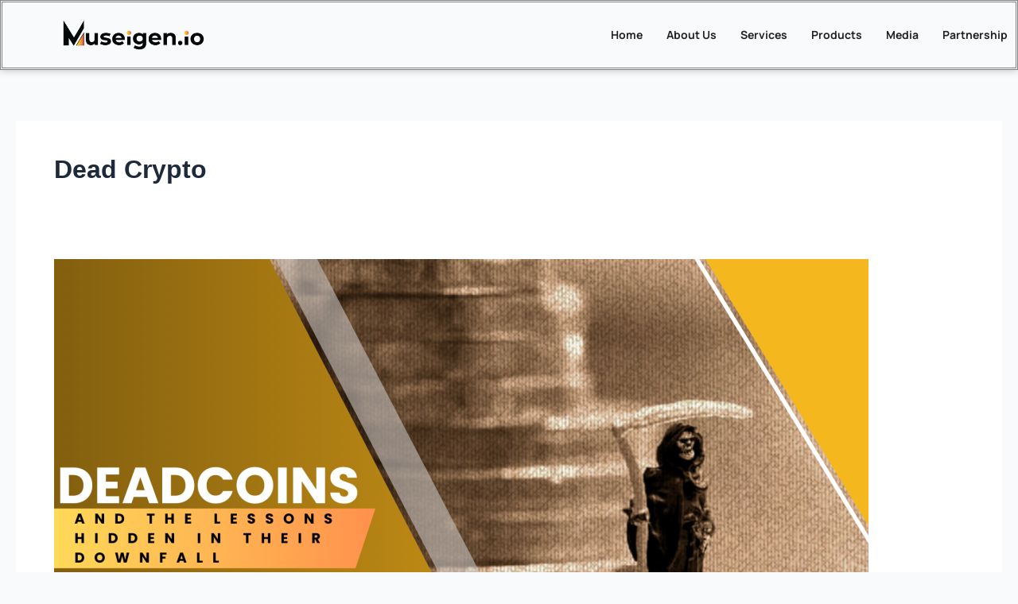

--- FILE ---
content_type: text/css; charset=UTF-8
request_url: https://museigen.io/wp-content/uploads/elementor/css/post-385.css?ver=1769000921
body_size: 1429
content:
.elementor-widget-section .eael-protected-content-message{font-family:var( --e-global-typography-secondary-font-family ), Sans-serif;font-weight:var( --e-global-typography-secondary-font-weight );}.elementor-widget-section .protected-content-error-msg{font-family:var( --e-global-typography-secondary-font-family ), Sans-serif;font-weight:var( --e-global-typography-secondary-font-weight );}.elementor-385 .elementor-element.elementor-element-6a0bf880:not(.elementor-motion-effects-element-type-background), .elementor-385 .elementor-element.elementor-element-6a0bf880 > .elementor-motion-effects-container > .elementor-motion-effects-layer{background-color:#202124;}.elementor-385 .elementor-element.elementor-element-6a0bf880 > .elementor-container{max-width:1320px;}.elementor-385 .elementor-element.elementor-element-6a0bf880{transition:background 0.3s, border 0.3s, border-radius 0.3s, box-shadow 0.3s;margin-top:0px;margin-bottom:0px;padding:100px 20px 20px 20px;}.elementor-385 .elementor-element.elementor-element-6a0bf880 > .elementor-background-overlay{transition:background 0.3s, border-radius 0.3s, opacity 0.3s;}.elementor-385 .elementor-element.elementor-element-34ec328c > .elementor-widget-wrap > .elementor-widget:not(.elementor-widget__width-auto):not(.elementor-widget__width-initial):not(:last-child):not(.elementor-absolute){margin-block-end:0px;}.elementor-385 .elementor-element.elementor-element-2b1a0d64 > .elementor-container{max-width:1320px;}.elementor-385 .elementor-element.elementor-element-2b1a0d64{border-style:solid;border-width:0px 0px 2px 0px;border-color:#46484E;margin-top:0px;margin-bottom:0px;padding:0px 0px 57px 0px;}.elementor-385 .elementor-element.elementor-element-2b35ef36 > .elementor-widget-wrap > .elementor-widget:not(.elementor-widget__width-auto):not(.elementor-widget__width-initial):not(:last-child):not(.elementor-absolute){margin-block-end:0px;}.elementor-385 .elementor-element.elementor-element-2b35ef36 > .elementor-element-populated{padding:0px 40px 0px 0px;}.elementor-widget-image .eael-protected-content-message{font-family:var( --e-global-typography-secondary-font-family ), Sans-serif;font-weight:var( --e-global-typography-secondary-font-weight );}.elementor-widget-image .protected-content-error-msg{font-family:var( --e-global-typography-secondary-font-family ), Sans-serif;font-weight:var( --e-global-typography-secondary-font-weight );}.elementor-widget-image .widget-image-caption{color:var( --e-global-color-text );font-family:var( --e-global-typography-text-font-family ), Sans-serif;font-weight:var( --e-global-typography-text-font-weight );}.elementor-385 .elementor-element.elementor-element-5311737e > .elementor-widget-container{padding:0px 0px 35px 0px;}.elementor-385 .elementor-element.elementor-element-5311737e{text-align:start;}.elementor-385 .elementor-element.elementor-element-5311737e img{width:200px;max-width:200px;}.elementor-widget-text-editor .eael-protected-content-message{font-family:var( --e-global-typography-secondary-font-family ), Sans-serif;font-weight:var( --e-global-typography-secondary-font-weight );}.elementor-widget-text-editor .protected-content-error-msg{font-family:var( --e-global-typography-secondary-font-family ), Sans-serif;font-weight:var( --e-global-typography-secondary-font-weight );}.elementor-widget-text-editor{font-family:var( --e-global-typography-text-font-family ), Sans-serif;font-weight:var( --e-global-typography-text-font-weight );color:var( --e-global-color-text );}.elementor-widget-text-editor.elementor-drop-cap-view-stacked .elementor-drop-cap{background-color:var( --e-global-color-primary );}.elementor-widget-text-editor.elementor-drop-cap-view-framed .elementor-drop-cap, .elementor-widget-text-editor.elementor-drop-cap-view-default .elementor-drop-cap{color:var( --e-global-color-primary );border-color:var( --e-global-color-primary );}.elementor-385 .elementor-element.elementor-element-12b653fb > .elementor-widget-container{padding:0px 0px 26px 0px;}.elementor-385 .elementor-element.elementor-element-12b653fb{font-family:"Manrope", Sans-serif;font-size:18px;font-weight:400;color:#C2C2C2;}.elementor-385 .elementor-element.elementor-element-75ce279 > .elementor-widget-wrap > .elementor-widget:not(.elementor-widget__width-auto):not(.elementor-widget__width-initial):not(:last-child):not(.elementor-absolute){margin-block-end:0px;}.elementor-widget-heading .eael-protected-content-message{font-family:var( --e-global-typography-secondary-font-family ), Sans-serif;font-weight:var( --e-global-typography-secondary-font-weight );}.elementor-widget-heading .protected-content-error-msg{font-family:var( --e-global-typography-secondary-font-family ), Sans-serif;font-weight:var( --e-global-typography-secondary-font-weight );}.elementor-widget-heading .elementor-heading-title{font-family:var( --e-global-typography-primary-font-family ), Sans-serif;font-weight:var( --e-global-typography-primary-font-weight );color:var( --e-global-color-primary );}.elementor-385 .elementor-element.elementor-element-834c154 > .elementor-widget-container{padding:0px 0px 43px 0px;}.elementor-385 .elementor-element.elementor-element-834c154 .elementor-heading-title{font-family:"Manrope", Sans-serif;font-size:20px;font-weight:bold;color:#FFFFFF;}.elementor-widget-icon-list .eael-protected-content-message{font-family:var( --e-global-typography-secondary-font-family ), Sans-serif;font-weight:var( --e-global-typography-secondary-font-weight );}.elementor-widget-icon-list .protected-content-error-msg{font-family:var( --e-global-typography-secondary-font-family ), Sans-serif;font-weight:var( --e-global-typography-secondary-font-weight );}.elementor-widget-icon-list .elementor-icon-list-item:not(:last-child):after{border-color:var( --e-global-color-text );}.elementor-widget-icon-list .elementor-icon-list-icon i{color:var( --e-global-color-primary );}.elementor-widget-icon-list .elementor-icon-list-icon svg{fill:var( --e-global-color-primary );}.elementor-widget-icon-list .elementor-icon-list-item > .elementor-icon-list-text, .elementor-widget-icon-list .elementor-icon-list-item > a{font-family:var( --e-global-typography-text-font-family ), Sans-serif;font-weight:var( --e-global-typography-text-font-weight );}.elementor-widget-icon-list .elementor-icon-list-text{color:var( --e-global-color-secondary );}.elementor-385 .elementor-element.elementor-element-5372d467 > .elementor-widget-container{margin:-7px 0px 0px 0px;}.elementor-385 .elementor-element.elementor-element-5372d467 .elementor-icon-list-items:not(.elementor-inline-items) .elementor-icon-list-item:not(:last-child){padding-block-end:calc(12px/2);}.elementor-385 .elementor-element.elementor-element-5372d467 .elementor-icon-list-items:not(.elementor-inline-items) .elementor-icon-list-item:not(:first-child){margin-block-start:calc(12px/2);}.elementor-385 .elementor-element.elementor-element-5372d467 .elementor-icon-list-items.elementor-inline-items .elementor-icon-list-item{margin-inline:calc(12px/2);}.elementor-385 .elementor-element.elementor-element-5372d467 .elementor-icon-list-items.elementor-inline-items{margin-inline:calc(-12px/2);}.elementor-385 .elementor-element.elementor-element-5372d467 .elementor-icon-list-items.elementor-inline-items .elementor-icon-list-item:after{inset-inline-end:calc(-12px/2);}.elementor-385 .elementor-element.elementor-element-5372d467 .elementor-icon-list-icon i{transition:color 0.3s;}.elementor-385 .elementor-element.elementor-element-5372d467 .elementor-icon-list-icon svg{transition:fill 0.3s;}.elementor-385 .elementor-element.elementor-element-5372d467{--e-icon-list-icon-size:14px;--icon-vertical-offset:0px;}.elementor-385 .elementor-element.elementor-element-5372d467 .elementor-icon-list-item > .elementor-icon-list-text, .elementor-385 .elementor-element.elementor-element-5372d467 .elementor-icon-list-item > a{font-family:"Manrope", Sans-serif;font-size:18px;font-weight:400;}.elementor-385 .elementor-element.elementor-element-5372d467 .elementor-icon-list-text{color:#C2C2C2;transition:color 0.3s;}.elementor-385 .elementor-element.elementor-element-5372d467 .elementor-icon-list-item:hover .elementor-icon-list-text{color:#FFB500;}.elementor-385 .elementor-element.elementor-element-2287781e > .elementor-widget-wrap > .elementor-widget:not(.elementor-widget__width-auto):not(.elementor-widget__width-initial):not(:last-child):not(.elementor-absolute){margin-block-end:0px;}.elementor-385 .elementor-element.elementor-element-29d6e156 > .elementor-widget-container{padding:0px 0px 43px 0px;}.elementor-385 .elementor-element.elementor-element-29d6e156 .elementor-heading-title{font-family:"Manrope", Sans-serif;font-size:19px;font-weight:bold;color:#FFFFFF;}.elementor-385 .elementor-element.elementor-element-e58af37 > .elementor-widget-container{padding:0px 0px 26px 0px;}.elementor-385 .elementor-element.elementor-element-e58af37{font-family:"Manrope", Sans-serif;font-size:18px;font-weight:400;color:#C2C2C2;}.elementor-385 .elementor-element.elementor-element-5c2f994c > .elementor-widget-wrap > .elementor-widget:not(.elementor-widget__width-auto):not(.elementor-widget__width-initial):not(:last-child):not(.elementor-absolute){margin-block-end:0px;}.elementor-385 .elementor-element.elementor-element-486362c2 > .elementor-widget-container{padding:0px 0px 43px 0px;}.elementor-385 .elementor-element.elementor-element-486362c2 .elementor-heading-title{font-family:"Manrope", Sans-serif;font-size:19px;font-weight:bold;color:#FFFFFF;}.elementor-385 .elementor-element.elementor-element-158d912 > .elementor-widget-container{padding:0px 0px 26px 0px;}.elementor-385 .elementor-element.elementor-element-158d912{font-family:"Manrope", Sans-serif;font-size:18px;font-weight:400;color:#C2C2C2;}.elementor-widget-social-icons .eael-protected-content-message{font-family:var( --e-global-typography-secondary-font-family ), Sans-serif;font-weight:var( --e-global-typography-secondary-font-weight );}.elementor-widget-social-icons .protected-content-error-msg{font-family:var( --e-global-typography-secondary-font-family ), Sans-serif;font-weight:var( --e-global-typography-secondary-font-weight );}.elementor-385 .elementor-element.elementor-element-845f7ec{--grid-template-columns:repeat(0, auto);--icon-size:18px;--grid-column-gap:7px;--grid-row-gap:6px;}.elementor-385 .elementor-element.elementor-element-845f7ec .elementor-widget-container{text-align:left;}.elementor-385 .elementor-element.elementor-element-845f7ec > .elementor-widget-container{margin:0px 53px 0px 0px;}.elementor-385 .elementor-element.elementor-element-845f7ec .elementor-social-icon{background-color:var( --e-global-color-primary );--icon-padding:0.5em;}.elementor-385 .elementor-element.elementor-element-845f7ec .elementor-social-icon i{color:#FFFFFF;}.elementor-385 .elementor-element.elementor-element-845f7ec .elementor-social-icon svg{fill:#FFFFFF;}.elementor-385 .elementor-element.elementor-element-845f7ec .elementor-social-icon:hover{background-color:var( --e-global-color-primary );}.elementor-385 .elementor-element.elementor-element-44f27bc3 > .elementor-container > .elementor-column > .elementor-widget-wrap{align-content:center;align-items:center;}.elementor-385 .elementor-element.elementor-element-44f27bc3 > .elementor-container{max-width:1320px;}.elementor-385 .elementor-element.elementor-element-44f27bc3{margin-top:0px;margin-bottom:0px;padding:25px 0px 10px 0px;}.elementor-385 .elementor-element.elementor-element-65dbf02.elementor-column > .elementor-widget-wrap{justify-content:center;}.elementor-385 .elementor-element.elementor-element-65dbf02 > .elementor-widget-wrap > .elementor-widget:not(.elementor-widget__width-auto):not(.elementor-widget__width-initial):not(:last-child):not(.elementor-absolute){margin-block-end:0px;}.elementor-385 .elementor-element.elementor-element-15240c39{text-align:center;font-family:"Manrope", Sans-serif;font-size:18px;font-weight:400;color:#6E7077;}@media(min-width:768px){.elementor-385 .elementor-element.elementor-element-2b35ef36{width:27.759%;}.elementor-385 .elementor-element.elementor-element-75ce279{width:18.311%;}.elementor-385 .elementor-element.elementor-element-2287781e{width:28.93%;}}@media(max-width:1024px) and (min-width:768px){.elementor-385 .elementor-element.elementor-element-2b35ef36{width:100%;}.elementor-385 .elementor-element.elementor-element-75ce279{width:25%;}.elementor-385 .elementor-element.elementor-element-2287781e{width:25%;}.elementor-385 .elementor-element.elementor-element-5c2f994c{width:25%;}}@media(max-width:1024px){.elementor-385 .elementor-element.elementor-element-6a0bf880{padding:40px 20px 20px 20px;}.elementor-385 .elementor-element.elementor-element-2b1a0d64{padding:0px 0px 30px 0px;}.elementor-385 .elementor-element.elementor-element-2b35ef36 > .elementor-element-populated{margin:0px 0px 20px 0px;--e-column-margin-right:0px;--e-column-margin-left:0px;}.elementor-385 .elementor-element.elementor-element-5311737e{text-align:center;}.elementor-385 .elementor-element.elementor-element-12b653fb > .elementor-widget-container{margin:0px 50px 0px 50px;padding:0px 0px 20px 0px;}.elementor-385 .elementor-element.elementor-element-12b653fb{text-align:center;}.elementor-385 .elementor-element.elementor-element-834c154 > .elementor-widget-container{margin:0px 0px 0px 0px;padding:0px 0px 20px 0px;}.elementor-385 .elementor-element.elementor-element-29d6e156 > .elementor-widget-container{margin:0px 0px 0px 0px;padding:0px 0px 20px 0px;}.elementor-385 .elementor-element.elementor-element-e58af37 > .elementor-widget-container{margin:0px 50px 0px 50px;padding:0px 0px 20px 0px;}.elementor-385 .elementor-element.elementor-element-e58af37{text-align:center;}.elementor-385 .elementor-element.elementor-element-486362c2 > .elementor-widget-container{margin:0px 0px 0px 0px;padding:0px 0px 20px 0px;}.elementor-385 .elementor-element.elementor-element-158d912 > .elementor-widget-container{margin:0px 50px 0px 50px;padding:0px 0px 20px 0px;}.elementor-385 .elementor-element.elementor-element-158d912{text-align:center;}.elementor-385 .elementor-element.elementor-element-845f7ec .elementor-widget-container{text-align:center;}.elementor-385 .elementor-element.elementor-element-845f7ec > .elementor-widget-container{margin:0px 0px 0px 0px;}.elementor-385 .elementor-element.elementor-element-845f7ec{--grid-column-gap:5px;}.elementor-385 .elementor-element.elementor-element-44f27bc3{padding:15px 0px 10px 0px;}}@media(max-width:767px){.elementor-385 .elementor-element.elementor-element-2b35ef36 > .elementor-element-populated{padding:20px 20px 20px 20px;}.elementor-385 .elementor-element.elementor-element-5311737e > .elementor-widget-container{padding:0px 0px 20px 0px;}.elementor-385 .elementor-element.elementor-element-5311737e{text-align:start;}.elementor-385 .elementor-element.elementor-element-12b653fb > .elementor-widget-container{margin:0px 0px 0px 0px;}.elementor-385 .elementor-element.elementor-element-12b653fb{text-align:start;}.elementor-385 .elementor-element.elementor-element-834c154 > .elementor-widget-container{padding:0px 0px 20px 0px;}.elementor-385 .elementor-element.elementor-element-29d6e156 > .elementor-widget-container{padding:0px 0px 20px 0px;}.elementor-385 .elementor-element.elementor-element-e58af37 > .elementor-widget-container{margin:0px 0px 0px 0px;}.elementor-385 .elementor-element.elementor-element-e58af37{text-align:start;}.elementor-385 .elementor-element.elementor-element-486362c2 > .elementor-widget-container{padding:0px 0px 20px 0px;}.elementor-385 .elementor-element.elementor-element-158d912 > .elementor-widget-container{margin:0px 0px 0px 0px;}.elementor-385 .elementor-element.elementor-element-158d912{text-align:start;}.elementor-385 .elementor-element.elementor-element-845f7ec .elementor-widget-container{text-align:left;}.elementor-385 .elementor-element.elementor-element-15240c39{text-align:center;font-size:14px;}}